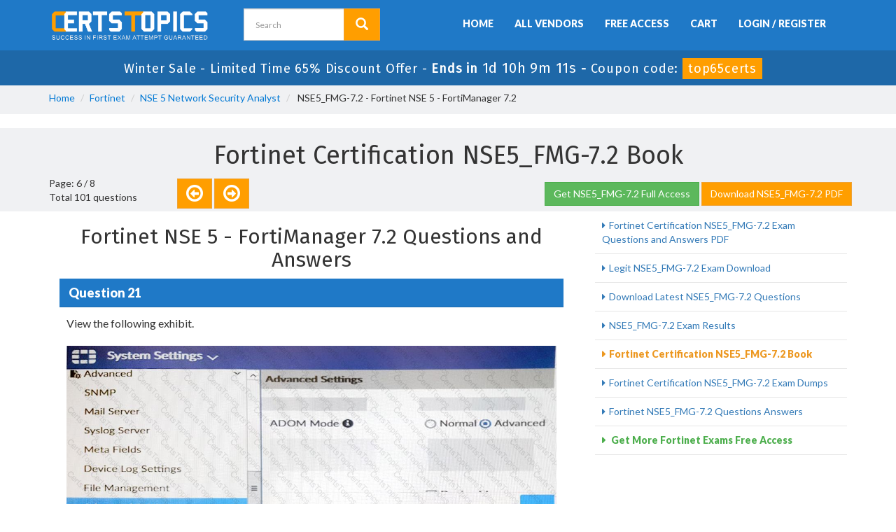

--- FILE ---
content_type: text/html; charset=UTF-8
request_url: https://www.certstopics.com/questions/fortinet-certification-nse5_fmg-7-2-book.html
body_size: 22693
content:

<!DOCTYPE html>
<html lang="en-US">
<head>
	    <title>Fortinet Certification NSE5_FMG-7.2 Book | Certstopics Free Access</title>
    <meta charset="UTF-8">
    <meta http-equiv="X-UA-Compatible" content="IE=edge">
    <meta name="viewport" content="width=device-width, initial-scale=1.0" />
    <meta name="author" content="certstopics">
	<link rel="icon" href="https://www.certstopics.com/img/favicon.ico" type="image/x-icon">
	<meta name="description" content="Fortinet Certification NSE5_FMG-7.2 Book">
<meta name="keywords" content="Fortinet Certification NSE5_FMG-7.2 Book">
<meta name="csrf-param" content="_csrf">
<meta name="csrf-token" content="uWhr3ilKYu_FFwnVijqqHXtZ4ml3gNuiaedXfGSEl5LxOBOVRXM6pIF-Rb3ZaudHQm-NK0XMg8VbtxYkVczn_A==">

<link href="/css/bootstrap.min.css" rel="stylesheet" media="all">
<link href="/css/custom.css?ver=3.4" rel="stylesheet" media="all">
<link href="/font-awesome-4.7.0/css/font-awesome.css" rel="stylesheet" media="all">    <script src="https://www.certstopics.com/js/clipboard.min.js" async></script>
	<script src="https://www.google.com/recaptcha/api.js" async defer></script>
    <!-- HTML5 Shim and Respond.js IE8 support of HTML5 elements and media queries -->
    <!-- WARNING: Respond.js doesn't work if you view the page via file:// -->
    <!--[if lt IE 9]>
        <script src="https://oss.maxcdn.com/libs/html5shiv/3.7.0/html5shiv.js"></script>
        <script src="https://oss.maxcdn.com/libs/respond.js/1.4.2/respond.min.js"></script>
	<![endif]-->
	<!-- jQuery -->
    <script src="https://www.certstopics.com/js/jquery.js" async></script>
	<link rel="preconnect" href="https://fonts.googleapis.com">
	<link rel="preconnect" href="https://fonts.gstatic.com" crossorigin>
	<link href="https://fonts.googleapis.com/css2?family=Fira+Sans&family=Hammersmith+One&family=Lato:wght@400;900&display=swap" rel="stylesheet">
    <!-- HTML5 Shim and Respond.js IE8 support of HTML5 elements and media queries -->
    <!-- WARNING: Respond.js doesn't work if you view the page via file:// -->
    <!--[if lt IE 9]>
        <script src="https://oss.maxcdn.com/libs/html5shiv/3.7.0/html5shiv.js"></script>
        <script src="https://oss.maxcdn.com/libs/respond.js/1.4.2/respond.min.js"></script>
    <![endif]-->
	<!-- jQuery -->
	
	 <meta name="ahrefs-site-verification" content="c3e917cdb8f1b3335727fb9534a5eab071421e8ebc4b2cd867354510e062bb9d"> <!-- Global site tag (gtag.js) - Google Analytics -->
<script async src="https://www.googletagmanager.com/gtag/js?id=G-KEB6V7W7JR"></script>
<script>
  window.dataLayer = window.dataLayer || [];
  function gtag(){dataLayer.push(arguments);}
  gtag('js', new Date());

  gtag('config', 'G-KEB6V7W7JR');
</script><script>
function Chat(){
var script = document.createElement("script"); //Make a script DOM node
script.id ="ze-snippet"
script.src = "https://static.zdassets.com/ekr/snippet.js?key=1687d94a-5f1f-420b-a8de-5d5646686ef2";
document.head.appendChild(script);
}
setTimeout(Chat, 10000);
</script></head>
<body>
<script src="https://www.google.com/recaptcha/api.js?render=6LemTowcAAAAAAkzi6nqXq2rm2CRaHt7qstFG5XG"></script>
<script>
  $(document).ready(function(){
      grecaptcha.ready(function() {
        grecaptcha.execute('6LemTowcAAAAAAkzi6nqXq2rm2CRaHt7qstFG5XG').then(function(token) {
			$('form[name="downloadDemo"]').prepend('<input type="hidden" name="g-recaptcha-response" value="'+token+'">');
			$('form[name="contactusForm"]').prepend('<input type="hidden" name="g-recaptcha-response" value="'+token+'">');
			$('form[name="exam_request"]').prepend('<input type="hidden" name="g-recaptcha-response" value="'+token+'">');
			$('form[name="registerForm"]').prepend('<input type="hidden" name="g-recaptcha-response" value="'+token+'">');
			$('form[name="loginForm"]').prepend('<input type="hidden" name="g-recaptcha-response" value="'+token+'">');
			$('form[name="addComment"]').prepend('<input type="hidden" name="g-recaptcha-response" value="'+token+'">');
		});
	});
})
</script>
<div id="top-welcome">
	<div class="container">
	   	<div class="row">
    		<div class="col-md-3">
        		<a href="/" class="logo-site">
            		<img src="/img/certstopics-logo.png" alt="CertsTopics Logo"  width="230" height="52">
				</a>
			</div>

			<div class="col-md-2 no-padding tLoginArea">
				<div id="custom-search-input">
					<form action="/search.html" method="POST"  class="group">
                    <input id="form-token" type="hidden" name="_csrf" value="uWhr3ilKYu_FFwnVijqqHXtZ4ml3gNuiaedXfGSEl5LxOBOVRXM6pIF-Rb3ZaudHQm-NK0XMg8VbtxYkVczn_A=="/>
					<div class="input-group col-md-12">
						<input type="text" class="form-control input-lg search-input" name="query" id="srch" placeholder="Search" required />
						<span class="input-group-btn">
							<button class="btn btn-warning btn-lg" type="submit" style="border-radius:0;">
								<i class="glyphicon glyphicon-search"></i>
                        	</button>
						</span>
					</div>
					</form>
				</div>
			</div>
            
            <div class="col-md-7 no-padding mainMenu text-center">
				<nav class="navbar navbar-default pull-right" style="padding: 14px 0px;">
				<div class="container-fluid">
					<div class="navbar-header">
						<button type="button" class="navbar-toggle" data-toggle="collapse" data-target="#bs-example-navbar-collapse-1">
                            <span class="sr-only">Toggle navigation</span>
                            <span class="icon-bar"></span>
                            <span class="icon-bar"></span>
                            <span class="icon-bar"></span>
                		</button>
						<a class="navbar-brand" href="#"></a>
					</div>
					<div class="collapse navbar-collapse" id="bs-example-navbar-collapse-1">
						<ul class="nav navbar-nav">
                        		
							<li><a href="/" >Home</a></li>
							<li><a href="/vendors.html" >All Vendors</a></li>
							<li><a href="/free-access.html" >Free Access</a></li>
							<li><a href="/cart.html" >Cart</a></li>
														<li><a href="/register.html" >Login / Register</a></li>
													</ul>
					</div><!-- /.navbar-collapse -->
				</div>
				</nav>
			</div>
        </div>
	</div>
</div>
<!-- header advertisment -->
<div class="promotionTitle">
	<div class="container">
		<div class="promotionTitle-title">
			<h3><span>Winter Sale - Limited Time 65% Discount Offer - </span> Ends in <span id="coupontimeRem">0d 00h 00m 00s</span> - <span> Coupon code: <i>top65certs</i></span></h3>
		</div>
	</div>
</div>
<!-- header advertisment -->





<section id="breadcrumb">

	<div class="container">

		<div class="row">

			<ol class="breadcrumb">

				<li><a href="/">Home</a></li>

				<li><a href="/fortinet-certification-exams.html">Fortinet</a></li>

				<li class="active"><a href="/fortinet/nse-5-network-security-analyst-dumps.html" >NSE 5 Network Security Analyst</a></li>

				<li> NSE5_FMG-7.2 - Fortinet NSE 5 - FortiManager 7.2 </li>

			</ol>

		</div>

	</div>

</section>



<section id="practiceTitle" class="margin-bt0">

	<div class="container">

		<div class="row">

			<h1 class="text-center">Fortinet Certification NSE5_FMG-7.2 Book</h1>

		</div>

	</div>

</section>



<section id="practiceDetail">

	<div class="container">

    	<div class="row">

            <div class="col-lg-2 pdC1">

    

                
    

                Page:    6 / 8<br />

    
				


                Total 101 questions

    

            </div>

            <div class="col-lg-2" style="padding: 3px;">

                										<a href="/questions/nse5_fmg-7-2-exam-results.html" class="btn btn-warning"><i class="fa fa-arrow-circle-o-left fa-2x" aria-hidden="true"></i></a>
					                	<a href="/questions/fortinet-certification-nse5_fmg-7-2-exam-dumps.html" class="btn btn-warning"><i class="fa fa-arrow-circle-o-right fa-2x" aria-hidden="true"></i></a>
				
            </div>

            <div class="col-lg-8 text-right" style="padding: 8px;">

                <a href="/product-detail/nse5_fmg-7-2.html" class="btn btn-success practiceBtn1">Get NSE5_FMG-7.2 Full Access</a>

                <a href="javascript:void(0);" data-toggle="modal" data-target="#myModal" class="btn btn-warning practiceBtn1">Download NSE5_FMG-7.2 PDF</a>

            </div>

        </div>

    </div>

</section>


































<section id="">
	<div class="container">
		<div class="row">
			<div class="col-lg-8">
				<h2 class="text-center">Fortinet NSE 5 - FortiManager 7.2 Questions and Answers</h2>
				
				<div class="col-lg-12 examQuestions">

					<div class="qheader">

						Question 21
					</div>

					<div class="qquestion" >

						<div class="questionContent"><p>View the following exhibit.</p><p><img src="/img/media/Fortinet/NSE5_FMG-7.2/6.2/a4fcebf4-35d5-4921-9597-5af618fa27a1.jpg" ></img></p><p>Which of the following statements are true based on this configuration setting? (Choose two.)</p></div>
					</div>

					<div class="options">

						<h4>Options:</h4>

						<div class="qoption">A. <p>This setting will enable the ADOMs feature on FortiManager.</p></div>

						<div class="qoption">B. <p>This setting is applied globally to all ADOMs.</p></div>

						<div class="qoption">C. <p>This setting will allow assigning different VDOMs from the same FortiGate to different ADOMs.</p></div>

						<div class="qoption">D. <p>This setting will allow automatic updates to the policy package configuration for a managed device.</p></div>

						<div class="qoption"></div>

						<div class="qoption"></div>

						<div class="qoption"></div>

					</div>

					<div class="qanswer">

						<button class="btn btn-success" onclick="showhidequesion('21');">Show Answer</button>

						<div class="myanswer" id="21" style="display: none;">

							<h4>Answer:</h4>

							<span class="ans">
								B, C							</span>

							
						</div>

					</div>

				</div>



			
				<div class="col-lg-12 examQuestions">

					<div class="qheader">

						Question 22
					</div>

					<div class="qquestion" >

						<div class="questionContent"><p>Which of the following statements are true regarding reverting to previous revision version from the revision history? (Choose two.)</p></div>
					</div>

					<div class="options">

						<h4>Options:</h4>

						<div class="qoption">A. <p>To push these changes to a managed device, it required an install operation to the managed FortiGate.</p></div>

						<div class="qoption">B. <p>Reverting to a previous revision history will generate a new version <b>ID </b>and remove all other history</p><p>versions.</p></div>

						<div class="qoption">C. <p>Reverting to a previous revision history will tag the device settings status as <b>Auto-Update</b>.</p></div>

						<div class="qoption">D. <p>It will modify device-level database</p></div>

						<div class="qoption"></div>

						<div class="qoption"></div>

						<div class="qoption"></div>

					</div>

					<div class="qanswer">

						<button class="btn btn-success" onclick="showhidequesion('22');">Show Answer</button>

						<div class="myanswer" id="22" style="display: none;">

							<h4>Answer:</h4>

							<span class="ans">
								A, D							</span>

							
						</div>

					</div>

				</div>



			
				<div class="col-lg-12 examQuestions">

					<div class="qheader">

						Question 23
					</div>

					<div class="qquestion" >

						<div class="questionContent"><p>An administrator would like to create an SD-WAN using central management. What steps does the</p><p>administrator need to perform to create an SD-WAN using central management?</p></div>
					</div>

					<div class="options">

						<h4>Options:</h4>

						<div class="qoption">A. <p>First create an SD-WAN firewall policy, add member interfaces to the SD-WAN template and create a static route</p></div>

						<div class="qoption">B. <p>You must specify a gateway address when you create a default static route</p></div>

						<div class="qoption">C. <p>Remove all the interface references such as routes or policies</p></div>

						<div class="qoption">D. <p>Enable SD-WAN central management in the ADOM, add member interfaces, create a static route and SDWAN firewall policies.</p></div>

						<div class="qoption"></div>

						<div class="qoption"></div>

						<div class="qoption"></div>

					</div>

					<div class="qanswer">

						<button class="btn btn-success" onclick="showhidequesion('23');">Show Answer</button>

						<div class="myanswer" id="23" style="display: none;">

							<h4>Answer:</h4>

							<span class="ans">
								D							</span>

							
						</div>

					</div>

				</div>



			
				<div class="col-lg-12 examQuestions">

					<div class="qheader">

						Question 24
					</div>

					<div class="qquestion" >

						<div class="questionContent"><p>An administrator would like to authorize a newly-installed AP using AP Manager. What steps does the administrator need to perform to authorize an AP?</p></div>
					</div>

					<div class="options">

						<h4>Options:</h4>

						<div class="qoption">A. <p>Authorize the new AP using AP Manager and wait until the change is updated on the FortiAP. Changes to the AP's state do not require installation.</p></div>

						<div class="qoption">B. <p>Changes to the AP's state must be performed directly on the managed FortiGate.</p></div>

						<div class="qoption">C. <p>Authorize the new AP using AP Manager and install the policy package changes on the managed FortiGate.</p></div>

						<div class="qoption">D. <p>Authorize the new AP using AP Manager and install the device level settings on the managed FortiGate.</p></div>

						<div class="qoption"></div>

						<div class="qoption"></div>

						<div class="qoption"></div>

					</div>

					<div class="qanswer">

						<button class="btn btn-success" onclick="showhidequesion('24');">Show Answer</button>

						<div class="myanswer" id="24" style="display: none;">

							<h4>Answer:</h4>

							<span class="ans">
								D							</span>

							
						</div>

					</div>

				</div>



			            </div>
			<div class="col-lg-4">
            	<ul class="sidebarMenu">
			
												<li><a href="/questions/fortinet-certification-nse5_fmg-7-2-exam-questions-and-answers-pdf.html">Fortinet Certification NSE5_FMG-7.2 Exam Questions and Answers PDF</a></li>
																<li><a href="/questions/legit-nse5_fmg-7-2-exam-download.html">Legit NSE5_FMG-7.2 Exam Download</a></li>
																<li><a href="/questions/download-latest-nse5_fmg-7-2-questions.html">Download Latest NSE5_FMG-7.2 Questions</a></li>
																<li><a href="/questions/nse5_fmg-7-2-exam-results.html">NSE5_FMG-7.2 Exam Results</a></li>
																<li><a href="javascript:void()" style="color:#EC971F; font-weight:bold;">Fortinet Certification NSE5_FMG-7.2 Book</a></li>
																<li><a href="/questions/fortinet-certification-nse5_fmg-7-2-exam-dumps.html">Fortinet Certification NSE5_FMG-7.2 Exam Dumps</a></li>
																<li><a href="/questions/fortinet-nse5_fmg-7-2-questions-answers.html">Fortinet NSE5_FMG-7.2 Questions Answers</a></li>
											<li><a href="/free-access-fortinet.html" style="color: #4cae4c; font-weight:bold;">
						Get More Fortinet Exams Free Access
					</a></li>
            </ul>
			<div class="spacing"></div>
		</div>
		</div>
	</div>
</section>







<section id="practiceDetail">

	<div class="container">

		<div class="row">

            <div class="col-lg-2 pdC1">

    

                
    

                Page:    6 / 8<br />

    

                Total 101 questions

    

            </div>

            <div class="col-lg-4" style="padding: 4px;">
														<a href="/questions/nse5_fmg-7-2-exam-results.html" class="btn btn-warning"><i class="fa fa-arrow-circle-o-left fa-2x" aria-hidden="true"></i></a>
					                	<a href="/questions/fortinet-certification-nse5_fmg-7-2-exam-dumps.html" class="btn btn-warning"><i class="fa fa-arrow-circle-o-right fa-2x" aria-hidden="true"></i></a>
				
            </div>

            <div class="col-lg-6 text-right" style="padding: 8px;">

                <a href="/product-detail/nse5_fmg-7-2.html" class="btn btn-success practiceBtn1">Get NSE5_FMG-7.2 Full Access</a>

                <a href="javascript:void(0);" data-toggle="modal" data-target="#myModal" class="btn btn-warning practiceBtn1">Download NSE5_FMG-7.2 PDF</a>

            </div>

        </div>

    </div>

</section>















<div class="modal fade " id="myModal2" role="dialog">



	<div class="modal-dialog">



		<!-- Modal content-->



    	<div class="modal-content">



			<div class="modal-header text-center">



				<button type="button" class="close" data-dismiss="modal">&times;</button>



				<h4 class="modal-title">Unlock NSE5_FMG-7.2 Features </h4>



			</div>



			<div class="modal-body">



				<div class="row">



					<div class="col-md-12">



						<ul>



							<li>NSE5_FMG-7.2 All Real Exam Questions</li>



							<li>NSE5_FMG-7.2 Exam easy to use and print PDF format</li>



							<li>Download Free NSE5_FMG-7.2 Demo (Try before Buy)</li>



							<li>Free Frequent Updates</li>



							<li>100% Passing Guarantee by CertsTopics</li>



						</ul>



					</div>



                    <div class="col-lg-12 text-center">



                    	<a href="javascript:void(0);" data-toggle="modal" data-target="#myModal" class="btn btn-warning">Download Demo</a>



            			<a href="/product-detail/nse5_fmg-7-2.html" class="btn btn-warning">Get Full Access Now</a>



                    </div>



				</div>



			</div>



			<div class="modal-footer">



				<button type="button" class="btn btn-default" data-dismiss="modal">Close</button>



			</div>



		</div>



	</div>



</div>







<div class="modal fade" id="myModal" role="dialog">



	<div class="modal-dialog">



		<!-- Modal content-->



    	<div class="modal-content" style="z-index:2">



			<div class="modal-header">



				<button type="button" class="close" data-dismiss="modal">&times;</button>



				<h4 class="modal-title">Questions & Answers PDF Demo</h4>



			</div>



			<div class="modal-body">



				<div class="row">



					<div class="col-md-8">



						<ul>



							<li>NSE5_FMG-7.2 All Real Exam Questions</li>



							<li>NSE5_FMG-7.2 Exam easy to use and print PDF format</li>



							<li>Download Free NSE5_FMG-7.2 Demo (Try before Buy)</li>



							<li>Free Frequent Updates</li>



							<li>100% Passing Guarantee by CertsTopics</li>



						</ul>



						<form name="downloadDemo" action="/main/cert/download_demo.html" method="post">



							<input id="form-token" type="hidden" name="_csrf" value="uWhr3ilKYu_FFwnVijqqHXtZ4ml3gNuiaedXfGSEl5LxOBOVRXM6pIF-Rb3ZaudHQm-NK0XMg8VbtxYkVczn_A=="/>



							<input type="email"  name="email" placeholder="Email" class="form-control" required>



							<input type="hidden" name="id" value="9833">



							<input type="hidden" name="code" value="NSE5_FMG-7.2">



							<input type="hidden" name="vendor" value="Fortinet">



							<input type="image" src="/img/download-demo.png" alt="download NSE5_FMG-7.2 demo" />



						</form>



					</div>



				</div>



			</div>



			<div class="modal-footer">



				<button type="button" class="btn btn-default" data-dismiss="modal">Close</button>



			</div>



		</div>



	</div>



</div>







<div class="modal fade" id="myModal3" role="dialog">
	<div class="modal-dialog modal-sm">
		<!-- Modal content-->
    	<div class="modal-content">
			<div class="modal-header">
				<button type="button" class="close" data-dismiss="modal">&times;</button>
				<h4 class="modal-title">Practice Tesitng Engine Demo</h4>
			</div>
			<div class="modal-body">
				<div class="row">
					<form name="downloadDemo" action="/main/cert/download_demo.html" method="post">
					<div class="col-md-12">
							<input id="form-token" type="hidden" name="_csrf" value="uWhr3ilKYu_FFwnVijqqHXtZ4ml3gNuiaedXfGSEl5LxOBOVRXM6pIF-Rb3ZaudHQm-NK0XMg8VbtxYkVczn_A=="/>
							<input type="email"  name="email" placeholder="Email" class="form-control" required>
							<input type="hidden" name="id" value="9833">
							<input type="hidden" name="code" value="NSE5_FMG-7.2">
							<input type="hidden" name="vendor" value="Fortinet">
					</div><br /><br /><br />
                    <div class="col-md-12 text-center">
                    	<input type="submit" class="btn btn-primary" value="Download Demo" />
                    </div>
                    </form>
				</div>
			</div>
			<div class="modal-footer">
				<button type="button" class="btn btn-default" data-dismiss="modal">Close</button>
			</div>
		</div>
	</div>
</div>








<div id="special-footer" style="background-color:#e7e7e7; padding:10px 0px;">
	<div class="container">
				<div class="col-md-3">
			<h4><b>CompTIA</b></h4>
            <ul class="footer-links">
							</ul>
		</div>
				<div class="col-md-3">
			<h4><b>Fortinet</b></h4>
            <ul class="footer-links">
							</ul>
		</div>
				<div class="col-md-3">
			<h4><b>Microsoft</b></h4>
            <ul class="footer-links">
							</ul>
		</div>
				<div class="col-md-3">
			<h4><b>Salesforce</b></h4>
            <ul class="footer-links">
							</ul>
		</div>
			</div>
</div>

<div id="sub-footer">
	<div class="container">
		<div class="col-md-12 col-sm-12 col-xs-12">
            <ul class="footer-links">
            	<li><a href="/">Home</a></li>
                <li><a href="/vendors.html">All Vendors</a></li>
                <li><a href="/faq.html">FAQs</a></li>
                <li><a href="/contactus.html">Contact us</a></li>
                <li><a href="/aboutus.html">About us</a></li>
                <li><a href="/guarantee.html">Guarantee</a></li>
				<li><a href="/dmca.html">DMCA & Copyrights</a></li>
			</ul>
		</div>
	</div>
</div>

<div id="end-footer">
	<div class="container">
		<div class="col-md-6 col-sm-6 col-xs-12">
			<p style="margin-top:10px; color:#fff;">Copyright &copy; 2021-2026 CertsTopics. All Rights Reserved</p>
		</div>
        <div class="col-md-6 col-sm-6 col-xs-12" style=" text-align:right; padding:6px 0px;">
			<img src="/img/payment/payment-image.png" style="max-width:260px;" alt="certstopics we accept" />
		</div>
	</div>
</div>


<script src="/assets/26c808d0/jquery.js"></script>
<script src="/assets/58c4cf47/yii.js"></script>
<script src="/js/bootstrap.min.js"></script>
<script src="/js/manage.js?ver=1.2"></script>
<script src="/js/popper.min.js"></script></body>
</html>


--- FILE ---
content_type: text/html; charset=utf-8
request_url: https://www.google.com/recaptcha/api2/anchor?ar=1&k=6LemTowcAAAAAAkzi6nqXq2rm2CRaHt7qstFG5XG&co=aHR0cHM6Ly93d3cuY2VydHN0b3BpY3MuY29tOjQ0Mw..&hl=en&v=PoyoqOPhxBO7pBk68S4YbpHZ&size=invisible&anchor-ms=20000&execute-ms=30000&cb=cl9ej48qqv2t
body_size: 48422
content:
<!DOCTYPE HTML><html dir="ltr" lang="en"><head><meta http-equiv="Content-Type" content="text/html; charset=UTF-8">
<meta http-equiv="X-UA-Compatible" content="IE=edge">
<title>reCAPTCHA</title>
<style type="text/css">
/* cyrillic-ext */
@font-face {
  font-family: 'Roboto';
  font-style: normal;
  font-weight: 400;
  font-stretch: 100%;
  src: url(//fonts.gstatic.com/s/roboto/v48/KFO7CnqEu92Fr1ME7kSn66aGLdTylUAMa3GUBHMdazTgWw.woff2) format('woff2');
  unicode-range: U+0460-052F, U+1C80-1C8A, U+20B4, U+2DE0-2DFF, U+A640-A69F, U+FE2E-FE2F;
}
/* cyrillic */
@font-face {
  font-family: 'Roboto';
  font-style: normal;
  font-weight: 400;
  font-stretch: 100%;
  src: url(//fonts.gstatic.com/s/roboto/v48/KFO7CnqEu92Fr1ME7kSn66aGLdTylUAMa3iUBHMdazTgWw.woff2) format('woff2');
  unicode-range: U+0301, U+0400-045F, U+0490-0491, U+04B0-04B1, U+2116;
}
/* greek-ext */
@font-face {
  font-family: 'Roboto';
  font-style: normal;
  font-weight: 400;
  font-stretch: 100%;
  src: url(//fonts.gstatic.com/s/roboto/v48/KFO7CnqEu92Fr1ME7kSn66aGLdTylUAMa3CUBHMdazTgWw.woff2) format('woff2');
  unicode-range: U+1F00-1FFF;
}
/* greek */
@font-face {
  font-family: 'Roboto';
  font-style: normal;
  font-weight: 400;
  font-stretch: 100%;
  src: url(//fonts.gstatic.com/s/roboto/v48/KFO7CnqEu92Fr1ME7kSn66aGLdTylUAMa3-UBHMdazTgWw.woff2) format('woff2');
  unicode-range: U+0370-0377, U+037A-037F, U+0384-038A, U+038C, U+038E-03A1, U+03A3-03FF;
}
/* math */
@font-face {
  font-family: 'Roboto';
  font-style: normal;
  font-weight: 400;
  font-stretch: 100%;
  src: url(//fonts.gstatic.com/s/roboto/v48/KFO7CnqEu92Fr1ME7kSn66aGLdTylUAMawCUBHMdazTgWw.woff2) format('woff2');
  unicode-range: U+0302-0303, U+0305, U+0307-0308, U+0310, U+0312, U+0315, U+031A, U+0326-0327, U+032C, U+032F-0330, U+0332-0333, U+0338, U+033A, U+0346, U+034D, U+0391-03A1, U+03A3-03A9, U+03B1-03C9, U+03D1, U+03D5-03D6, U+03F0-03F1, U+03F4-03F5, U+2016-2017, U+2034-2038, U+203C, U+2040, U+2043, U+2047, U+2050, U+2057, U+205F, U+2070-2071, U+2074-208E, U+2090-209C, U+20D0-20DC, U+20E1, U+20E5-20EF, U+2100-2112, U+2114-2115, U+2117-2121, U+2123-214F, U+2190, U+2192, U+2194-21AE, U+21B0-21E5, U+21F1-21F2, U+21F4-2211, U+2213-2214, U+2216-22FF, U+2308-230B, U+2310, U+2319, U+231C-2321, U+2336-237A, U+237C, U+2395, U+239B-23B7, U+23D0, U+23DC-23E1, U+2474-2475, U+25AF, U+25B3, U+25B7, U+25BD, U+25C1, U+25CA, U+25CC, U+25FB, U+266D-266F, U+27C0-27FF, U+2900-2AFF, U+2B0E-2B11, U+2B30-2B4C, U+2BFE, U+3030, U+FF5B, U+FF5D, U+1D400-1D7FF, U+1EE00-1EEFF;
}
/* symbols */
@font-face {
  font-family: 'Roboto';
  font-style: normal;
  font-weight: 400;
  font-stretch: 100%;
  src: url(//fonts.gstatic.com/s/roboto/v48/KFO7CnqEu92Fr1ME7kSn66aGLdTylUAMaxKUBHMdazTgWw.woff2) format('woff2');
  unicode-range: U+0001-000C, U+000E-001F, U+007F-009F, U+20DD-20E0, U+20E2-20E4, U+2150-218F, U+2190, U+2192, U+2194-2199, U+21AF, U+21E6-21F0, U+21F3, U+2218-2219, U+2299, U+22C4-22C6, U+2300-243F, U+2440-244A, U+2460-24FF, U+25A0-27BF, U+2800-28FF, U+2921-2922, U+2981, U+29BF, U+29EB, U+2B00-2BFF, U+4DC0-4DFF, U+FFF9-FFFB, U+10140-1018E, U+10190-1019C, U+101A0, U+101D0-101FD, U+102E0-102FB, U+10E60-10E7E, U+1D2C0-1D2D3, U+1D2E0-1D37F, U+1F000-1F0FF, U+1F100-1F1AD, U+1F1E6-1F1FF, U+1F30D-1F30F, U+1F315, U+1F31C, U+1F31E, U+1F320-1F32C, U+1F336, U+1F378, U+1F37D, U+1F382, U+1F393-1F39F, U+1F3A7-1F3A8, U+1F3AC-1F3AF, U+1F3C2, U+1F3C4-1F3C6, U+1F3CA-1F3CE, U+1F3D4-1F3E0, U+1F3ED, U+1F3F1-1F3F3, U+1F3F5-1F3F7, U+1F408, U+1F415, U+1F41F, U+1F426, U+1F43F, U+1F441-1F442, U+1F444, U+1F446-1F449, U+1F44C-1F44E, U+1F453, U+1F46A, U+1F47D, U+1F4A3, U+1F4B0, U+1F4B3, U+1F4B9, U+1F4BB, U+1F4BF, U+1F4C8-1F4CB, U+1F4D6, U+1F4DA, U+1F4DF, U+1F4E3-1F4E6, U+1F4EA-1F4ED, U+1F4F7, U+1F4F9-1F4FB, U+1F4FD-1F4FE, U+1F503, U+1F507-1F50B, U+1F50D, U+1F512-1F513, U+1F53E-1F54A, U+1F54F-1F5FA, U+1F610, U+1F650-1F67F, U+1F687, U+1F68D, U+1F691, U+1F694, U+1F698, U+1F6AD, U+1F6B2, U+1F6B9-1F6BA, U+1F6BC, U+1F6C6-1F6CF, U+1F6D3-1F6D7, U+1F6E0-1F6EA, U+1F6F0-1F6F3, U+1F6F7-1F6FC, U+1F700-1F7FF, U+1F800-1F80B, U+1F810-1F847, U+1F850-1F859, U+1F860-1F887, U+1F890-1F8AD, U+1F8B0-1F8BB, U+1F8C0-1F8C1, U+1F900-1F90B, U+1F93B, U+1F946, U+1F984, U+1F996, U+1F9E9, U+1FA00-1FA6F, U+1FA70-1FA7C, U+1FA80-1FA89, U+1FA8F-1FAC6, U+1FACE-1FADC, U+1FADF-1FAE9, U+1FAF0-1FAF8, U+1FB00-1FBFF;
}
/* vietnamese */
@font-face {
  font-family: 'Roboto';
  font-style: normal;
  font-weight: 400;
  font-stretch: 100%;
  src: url(//fonts.gstatic.com/s/roboto/v48/KFO7CnqEu92Fr1ME7kSn66aGLdTylUAMa3OUBHMdazTgWw.woff2) format('woff2');
  unicode-range: U+0102-0103, U+0110-0111, U+0128-0129, U+0168-0169, U+01A0-01A1, U+01AF-01B0, U+0300-0301, U+0303-0304, U+0308-0309, U+0323, U+0329, U+1EA0-1EF9, U+20AB;
}
/* latin-ext */
@font-face {
  font-family: 'Roboto';
  font-style: normal;
  font-weight: 400;
  font-stretch: 100%;
  src: url(//fonts.gstatic.com/s/roboto/v48/KFO7CnqEu92Fr1ME7kSn66aGLdTylUAMa3KUBHMdazTgWw.woff2) format('woff2');
  unicode-range: U+0100-02BA, U+02BD-02C5, U+02C7-02CC, U+02CE-02D7, U+02DD-02FF, U+0304, U+0308, U+0329, U+1D00-1DBF, U+1E00-1E9F, U+1EF2-1EFF, U+2020, U+20A0-20AB, U+20AD-20C0, U+2113, U+2C60-2C7F, U+A720-A7FF;
}
/* latin */
@font-face {
  font-family: 'Roboto';
  font-style: normal;
  font-weight: 400;
  font-stretch: 100%;
  src: url(//fonts.gstatic.com/s/roboto/v48/KFO7CnqEu92Fr1ME7kSn66aGLdTylUAMa3yUBHMdazQ.woff2) format('woff2');
  unicode-range: U+0000-00FF, U+0131, U+0152-0153, U+02BB-02BC, U+02C6, U+02DA, U+02DC, U+0304, U+0308, U+0329, U+2000-206F, U+20AC, U+2122, U+2191, U+2193, U+2212, U+2215, U+FEFF, U+FFFD;
}
/* cyrillic-ext */
@font-face {
  font-family: 'Roboto';
  font-style: normal;
  font-weight: 500;
  font-stretch: 100%;
  src: url(//fonts.gstatic.com/s/roboto/v48/KFO7CnqEu92Fr1ME7kSn66aGLdTylUAMa3GUBHMdazTgWw.woff2) format('woff2');
  unicode-range: U+0460-052F, U+1C80-1C8A, U+20B4, U+2DE0-2DFF, U+A640-A69F, U+FE2E-FE2F;
}
/* cyrillic */
@font-face {
  font-family: 'Roboto';
  font-style: normal;
  font-weight: 500;
  font-stretch: 100%;
  src: url(//fonts.gstatic.com/s/roboto/v48/KFO7CnqEu92Fr1ME7kSn66aGLdTylUAMa3iUBHMdazTgWw.woff2) format('woff2');
  unicode-range: U+0301, U+0400-045F, U+0490-0491, U+04B0-04B1, U+2116;
}
/* greek-ext */
@font-face {
  font-family: 'Roboto';
  font-style: normal;
  font-weight: 500;
  font-stretch: 100%;
  src: url(//fonts.gstatic.com/s/roboto/v48/KFO7CnqEu92Fr1ME7kSn66aGLdTylUAMa3CUBHMdazTgWw.woff2) format('woff2');
  unicode-range: U+1F00-1FFF;
}
/* greek */
@font-face {
  font-family: 'Roboto';
  font-style: normal;
  font-weight: 500;
  font-stretch: 100%;
  src: url(//fonts.gstatic.com/s/roboto/v48/KFO7CnqEu92Fr1ME7kSn66aGLdTylUAMa3-UBHMdazTgWw.woff2) format('woff2');
  unicode-range: U+0370-0377, U+037A-037F, U+0384-038A, U+038C, U+038E-03A1, U+03A3-03FF;
}
/* math */
@font-face {
  font-family: 'Roboto';
  font-style: normal;
  font-weight: 500;
  font-stretch: 100%;
  src: url(//fonts.gstatic.com/s/roboto/v48/KFO7CnqEu92Fr1ME7kSn66aGLdTylUAMawCUBHMdazTgWw.woff2) format('woff2');
  unicode-range: U+0302-0303, U+0305, U+0307-0308, U+0310, U+0312, U+0315, U+031A, U+0326-0327, U+032C, U+032F-0330, U+0332-0333, U+0338, U+033A, U+0346, U+034D, U+0391-03A1, U+03A3-03A9, U+03B1-03C9, U+03D1, U+03D5-03D6, U+03F0-03F1, U+03F4-03F5, U+2016-2017, U+2034-2038, U+203C, U+2040, U+2043, U+2047, U+2050, U+2057, U+205F, U+2070-2071, U+2074-208E, U+2090-209C, U+20D0-20DC, U+20E1, U+20E5-20EF, U+2100-2112, U+2114-2115, U+2117-2121, U+2123-214F, U+2190, U+2192, U+2194-21AE, U+21B0-21E5, U+21F1-21F2, U+21F4-2211, U+2213-2214, U+2216-22FF, U+2308-230B, U+2310, U+2319, U+231C-2321, U+2336-237A, U+237C, U+2395, U+239B-23B7, U+23D0, U+23DC-23E1, U+2474-2475, U+25AF, U+25B3, U+25B7, U+25BD, U+25C1, U+25CA, U+25CC, U+25FB, U+266D-266F, U+27C0-27FF, U+2900-2AFF, U+2B0E-2B11, U+2B30-2B4C, U+2BFE, U+3030, U+FF5B, U+FF5D, U+1D400-1D7FF, U+1EE00-1EEFF;
}
/* symbols */
@font-face {
  font-family: 'Roboto';
  font-style: normal;
  font-weight: 500;
  font-stretch: 100%;
  src: url(//fonts.gstatic.com/s/roboto/v48/KFO7CnqEu92Fr1ME7kSn66aGLdTylUAMaxKUBHMdazTgWw.woff2) format('woff2');
  unicode-range: U+0001-000C, U+000E-001F, U+007F-009F, U+20DD-20E0, U+20E2-20E4, U+2150-218F, U+2190, U+2192, U+2194-2199, U+21AF, U+21E6-21F0, U+21F3, U+2218-2219, U+2299, U+22C4-22C6, U+2300-243F, U+2440-244A, U+2460-24FF, U+25A0-27BF, U+2800-28FF, U+2921-2922, U+2981, U+29BF, U+29EB, U+2B00-2BFF, U+4DC0-4DFF, U+FFF9-FFFB, U+10140-1018E, U+10190-1019C, U+101A0, U+101D0-101FD, U+102E0-102FB, U+10E60-10E7E, U+1D2C0-1D2D3, U+1D2E0-1D37F, U+1F000-1F0FF, U+1F100-1F1AD, U+1F1E6-1F1FF, U+1F30D-1F30F, U+1F315, U+1F31C, U+1F31E, U+1F320-1F32C, U+1F336, U+1F378, U+1F37D, U+1F382, U+1F393-1F39F, U+1F3A7-1F3A8, U+1F3AC-1F3AF, U+1F3C2, U+1F3C4-1F3C6, U+1F3CA-1F3CE, U+1F3D4-1F3E0, U+1F3ED, U+1F3F1-1F3F3, U+1F3F5-1F3F7, U+1F408, U+1F415, U+1F41F, U+1F426, U+1F43F, U+1F441-1F442, U+1F444, U+1F446-1F449, U+1F44C-1F44E, U+1F453, U+1F46A, U+1F47D, U+1F4A3, U+1F4B0, U+1F4B3, U+1F4B9, U+1F4BB, U+1F4BF, U+1F4C8-1F4CB, U+1F4D6, U+1F4DA, U+1F4DF, U+1F4E3-1F4E6, U+1F4EA-1F4ED, U+1F4F7, U+1F4F9-1F4FB, U+1F4FD-1F4FE, U+1F503, U+1F507-1F50B, U+1F50D, U+1F512-1F513, U+1F53E-1F54A, U+1F54F-1F5FA, U+1F610, U+1F650-1F67F, U+1F687, U+1F68D, U+1F691, U+1F694, U+1F698, U+1F6AD, U+1F6B2, U+1F6B9-1F6BA, U+1F6BC, U+1F6C6-1F6CF, U+1F6D3-1F6D7, U+1F6E0-1F6EA, U+1F6F0-1F6F3, U+1F6F7-1F6FC, U+1F700-1F7FF, U+1F800-1F80B, U+1F810-1F847, U+1F850-1F859, U+1F860-1F887, U+1F890-1F8AD, U+1F8B0-1F8BB, U+1F8C0-1F8C1, U+1F900-1F90B, U+1F93B, U+1F946, U+1F984, U+1F996, U+1F9E9, U+1FA00-1FA6F, U+1FA70-1FA7C, U+1FA80-1FA89, U+1FA8F-1FAC6, U+1FACE-1FADC, U+1FADF-1FAE9, U+1FAF0-1FAF8, U+1FB00-1FBFF;
}
/* vietnamese */
@font-face {
  font-family: 'Roboto';
  font-style: normal;
  font-weight: 500;
  font-stretch: 100%;
  src: url(//fonts.gstatic.com/s/roboto/v48/KFO7CnqEu92Fr1ME7kSn66aGLdTylUAMa3OUBHMdazTgWw.woff2) format('woff2');
  unicode-range: U+0102-0103, U+0110-0111, U+0128-0129, U+0168-0169, U+01A0-01A1, U+01AF-01B0, U+0300-0301, U+0303-0304, U+0308-0309, U+0323, U+0329, U+1EA0-1EF9, U+20AB;
}
/* latin-ext */
@font-face {
  font-family: 'Roboto';
  font-style: normal;
  font-weight: 500;
  font-stretch: 100%;
  src: url(//fonts.gstatic.com/s/roboto/v48/KFO7CnqEu92Fr1ME7kSn66aGLdTylUAMa3KUBHMdazTgWw.woff2) format('woff2');
  unicode-range: U+0100-02BA, U+02BD-02C5, U+02C7-02CC, U+02CE-02D7, U+02DD-02FF, U+0304, U+0308, U+0329, U+1D00-1DBF, U+1E00-1E9F, U+1EF2-1EFF, U+2020, U+20A0-20AB, U+20AD-20C0, U+2113, U+2C60-2C7F, U+A720-A7FF;
}
/* latin */
@font-face {
  font-family: 'Roboto';
  font-style: normal;
  font-weight: 500;
  font-stretch: 100%;
  src: url(//fonts.gstatic.com/s/roboto/v48/KFO7CnqEu92Fr1ME7kSn66aGLdTylUAMa3yUBHMdazQ.woff2) format('woff2');
  unicode-range: U+0000-00FF, U+0131, U+0152-0153, U+02BB-02BC, U+02C6, U+02DA, U+02DC, U+0304, U+0308, U+0329, U+2000-206F, U+20AC, U+2122, U+2191, U+2193, U+2212, U+2215, U+FEFF, U+FFFD;
}
/* cyrillic-ext */
@font-face {
  font-family: 'Roboto';
  font-style: normal;
  font-weight: 900;
  font-stretch: 100%;
  src: url(//fonts.gstatic.com/s/roboto/v48/KFO7CnqEu92Fr1ME7kSn66aGLdTylUAMa3GUBHMdazTgWw.woff2) format('woff2');
  unicode-range: U+0460-052F, U+1C80-1C8A, U+20B4, U+2DE0-2DFF, U+A640-A69F, U+FE2E-FE2F;
}
/* cyrillic */
@font-face {
  font-family: 'Roboto';
  font-style: normal;
  font-weight: 900;
  font-stretch: 100%;
  src: url(//fonts.gstatic.com/s/roboto/v48/KFO7CnqEu92Fr1ME7kSn66aGLdTylUAMa3iUBHMdazTgWw.woff2) format('woff2');
  unicode-range: U+0301, U+0400-045F, U+0490-0491, U+04B0-04B1, U+2116;
}
/* greek-ext */
@font-face {
  font-family: 'Roboto';
  font-style: normal;
  font-weight: 900;
  font-stretch: 100%;
  src: url(//fonts.gstatic.com/s/roboto/v48/KFO7CnqEu92Fr1ME7kSn66aGLdTylUAMa3CUBHMdazTgWw.woff2) format('woff2');
  unicode-range: U+1F00-1FFF;
}
/* greek */
@font-face {
  font-family: 'Roboto';
  font-style: normal;
  font-weight: 900;
  font-stretch: 100%;
  src: url(//fonts.gstatic.com/s/roboto/v48/KFO7CnqEu92Fr1ME7kSn66aGLdTylUAMa3-UBHMdazTgWw.woff2) format('woff2');
  unicode-range: U+0370-0377, U+037A-037F, U+0384-038A, U+038C, U+038E-03A1, U+03A3-03FF;
}
/* math */
@font-face {
  font-family: 'Roboto';
  font-style: normal;
  font-weight: 900;
  font-stretch: 100%;
  src: url(//fonts.gstatic.com/s/roboto/v48/KFO7CnqEu92Fr1ME7kSn66aGLdTylUAMawCUBHMdazTgWw.woff2) format('woff2');
  unicode-range: U+0302-0303, U+0305, U+0307-0308, U+0310, U+0312, U+0315, U+031A, U+0326-0327, U+032C, U+032F-0330, U+0332-0333, U+0338, U+033A, U+0346, U+034D, U+0391-03A1, U+03A3-03A9, U+03B1-03C9, U+03D1, U+03D5-03D6, U+03F0-03F1, U+03F4-03F5, U+2016-2017, U+2034-2038, U+203C, U+2040, U+2043, U+2047, U+2050, U+2057, U+205F, U+2070-2071, U+2074-208E, U+2090-209C, U+20D0-20DC, U+20E1, U+20E5-20EF, U+2100-2112, U+2114-2115, U+2117-2121, U+2123-214F, U+2190, U+2192, U+2194-21AE, U+21B0-21E5, U+21F1-21F2, U+21F4-2211, U+2213-2214, U+2216-22FF, U+2308-230B, U+2310, U+2319, U+231C-2321, U+2336-237A, U+237C, U+2395, U+239B-23B7, U+23D0, U+23DC-23E1, U+2474-2475, U+25AF, U+25B3, U+25B7, U+25BD, U+25C1, U+25CA, U+25CC, U+25FB, U+266D-266F, U+27C0-27FF, U+2900-2AFF, U+2B0E-2B11, U+2B30-2B4C, U+2BFE, U+3030, U+FF5B, U+FF5D, U+1D400-1D7FF, U+1EE00-1EEFF;
}
/* symbols */
@font-face {
  font-family: 'Roboto';
  font-style: normal;
  font-weight: 900;
  font-stretch: 100%;
  src: url(//fonts.gstatic.com/s/roboto/v48/KFO7CnqEu92Fr1ME7kSn66aGLdTylUAMaxKUBHMdazTgWw.woff2) format('woff2');
  unicode-range: U+0001-000C, U+000E-001F, U+007F-009F, U+20DD-20E0, U+20E2-20E4, U+2150-218F, U+2190, U+2192, U+2194-2199, U+21AF, U+21E6-21F0, U+21F3, U+2218-2219, U+2299, U+22C4-22C6, U+2300-243F, U+2440-244A, U+2460-24FF, U+25A0-27BF, U+2800-28FF, U+2921-2922, U+2981, U+29BF, U+29EB, U+2B00-2BFF, U+4DC0-4DFF, U+FFF9-FFFB, U+10140-1018E, U+10190-1019C, U+101A0, U+101D0-101FD, U+102E0-102FB, U+10E60-10E7E, U+1D2C0-1D2D3, U+1D2E0-1D37F, U+1F000-1F0FF, U+1F100-1F1AD, U+1F1E6-1F1FF, U+1F30D-1F30F, U+1F315, U+1F31C, U+1F31E, U+1F320-1F32C, U+1F336, U+1F378, U+1F37D, U+1F382, U+1F393-1F39F, U+1F3A7-1F3A8, U+1F3AC-1F3AF, U+1F3C2, U+1F3C4-1F3C6, U+1F3CA-1F3CE, U+1F3D4-1F3E0, U+1F3ED, U+1F3F1-1F3F3, U+1F3F5-1F3F7, U+1F408, U+1F415, U+1F41F, U+1F426, U+1F43F, U+1F441-1F442, U+1F444, U+1F446-1F449, U+1F44C-1F44E, U+1F453, U+1F46A, U+1F47D, U+1F4A3, U+1F4B0, U+1F4B3, U+1F4B9, U+1F4BB, U+1F4BF, U+1F4C8-1F4CB, U+1F4D6, U+1F4DA, U+1F4DF, U+1F4E3-1F4E6, U+1F4EA-1F4ED, U+1F4F7, U+1F4F9-1F4FB, U+1F4FD-1F4FE, U+1F503, U+1F507-1F50B, U+1F50D, U+1F512-1F513, U+1F53E-1F54A, U+1F54F-1F5FA, U+1F610, U+1F650-1F67F, U+1F687, U+1F68D, U+1F691, U+1F694, U+1F698, U+1F6AD, U+1F6B2, U+1F6B9-1F6BA, U+1F6BC, U+1F6C6-1F6CF, U+1F6D3-1F6D7, U+1F6E0-1F6EA, U+1F6F0-1F6F3, U+1F6F7-1F6FC, U+1F700-1F7FF, U+1F800-1F80B, U+1F810-1F847, U+1F850-1F859, U+1F860-1F887, U+1F890-1F8AD, U+1F8B0-1F8BB, U+1F8C0-1F8C1, U+1F900-1F90B, U+1F93B, U+1F946, U+1F984, U+1F996, U+1F9E9, U+1FA00-1FA6F, U+1FA70-1FA7C, U+1FA80-1FA89, U+1FA8F-1FAC6, U+1FACE-1FADC, U+1FADF-1FAE9, U+1FAF0-1FAF8, U+1FB00-1FBFF;
}
/* vietnamese */
@font-face {
  font-family: 'Roboto';
  font-style: normal;
  font-weight: 900;
  font-stretch: 100%;
  src: url(//fonts.gstatic.com/s/roboto/v48/KFO7CnqEu92Fr1ME7kSn66aGLdTylUAMa3OUBHMdazTgWw.woff2) format('woff2');
  unicode-range: U+0102-0103, U+0110-0111, U+0128-0129, U+0168-0169, U+01A0-01A1, U+01AF-01B0, U+0300-0301, U+0303-0304, U+0308-0309, U+0323, U+0329, U+1EA0-1EF9, U+20AB;
}
/* latin-ext */
@font-face {
  font-family: 'Roboto';
  font-style: normal;
  font-weight: 900;
  font-stretch: 100%;
  src: url(//fonts.gstatic.com/s/roboto/v48/KFO7CnqEu92Fr1ME7kSn66aGLdTylUAMa3KUBHMdazTgWw.woff2) format('woff2');
  unicode-range: U+0100-02BA, U+02BD-02C5, U+02C7-02CC, U+02CE-02D7, U+02DD-02FF, U+0304, U+0308, U+0329, U+1D00-1DBF, U+1E00-1E9F, U+1EF2-1EFF, U+2020, U+20A0-20AB, U+20AD-20C0, U+2113, U+2C60-2C7F, U+A720-A7FF;
}
/* latin */
@font-face {
  font-family: 'Roboto';
  font-style: normal;
  font-weight: 900;
  font-stretch: 100%;
  src: url(//fonts.gstatic.com/s/roboto/v48/KFO7CnqEu92Fr1ME7kSn66aGLdTylUAMa3yUBHMdazQ.woff2) format('woff2');
  unicode-range: U+0000-00FF, U+0131, U+0152-0153, U+02BB-02BC, U+02C6, U+02DA, U+02DC, U+0304, U+0308, U+0329, U+2000-206F, U+20AC, U+2122, U+2191, U+2193, U+2212, U+2215, U+FEFF, U+FFFD;
}

</style>
<link rel="stylesheet" type="text/css" href="https://www.gstatic.com/recaptcha/releases/PoyoqOPhxBO7pBk68S4YbpHZ/styles__ltr.css">
<script nonce="vaIgdmrxQ-e5927ncgmyeA" type="text/javascript">window['__recaptcha_api'] = 'https://www.google.com/recaptcha/api2/';</script>
<script type="text/javascript" src="https://www.gstatic.com/recaptcha/releases/PoyoqOPhxBO7pBk68S4YbpHZ/recaptcha__en.js" nonce="vaIgdmrxQ-e5927ncgmyeA">
      
    </script></head>
<body><div id="rc-anchor-alert" class="rc-anchor-alert"></div>
<input type="hidden" id="recaptcha-token" value="[base64]">
<script type="text/javascript" nonce="vaIgdmrxQ-e5927ncgmyeA">
      recaptcha.anchor.Main.init("[\x22ainput\x22,[\x22bgdata\x22,\x22\x22,\[base64]/[base64]/[base64]/ZyhXLGgpOnEoW04sMjEsbF0sVywwKSxoKSxmYWxzZSxmYWxzZSl9Y2F0Y2goayl7RygzNTgsVyk/[base64]/[base64]/[base64]/[base64]/[base64]/[base64]/[base64]/bmV3IEJbT10oRFswXSk6dz09Mj9uZXcgQltPXShEWzBdLERbMV0pOnc9PTM/bmV3IEJbT10oRFswXSxEWzFdLERbMl0pOnc9PTQ/[base64]/[base64]/[base64]/[base64]/[base64]\\u003d\x22,\[base64]\\u003d\x22,\[base64]/wpULw6fDgMK5YgrDrjzCpz7Cj8OvUMO/TcKRMMOYZ8OTAMKaOgxXXAHCosKZD8OQwqE1LhIlOcOxwqhlM8O1NcO9EMKlwpvDsMOOwo8gbcOaDyrCkAbDpkHCk2DCvEdkwqUSSVIATMKqwpvDk2fDlicZw5fCpGfDqMOye8KUwr1pwo/DqMKlwqodwoLCvsKiw5xSw5Z2wobDqcO0w5/CkzTDowrCi8OFcyTCnMKlGsOwwqHCgEbDkcKIw4FTb8Ksw4stE8OJeMKlwpYYCcKOw7PDm8OVYCjCuFPDr0Y8wqYkS1tdKwTDuUPCrcOoCy1lw5Ecwqhfw6vDq8K1w5caCMK7w55pwrQnwo3CoR/DlUnCrMK4w5zDi0/CjsO5woDCuyPCvcOHV8K2CxDChTrCtEnDtMOCCFpbwpvDv8Oew7ZMaCdewoPDvlPDgMKJQwDCpMOWw5bCksKEwrvCj8KfwqsYwoLCmFvClgPCiUDDvcKZHArDgsKZPsOuQMODBUllw7zCqV3DkAI1w5zCgsOAwotPPcKpMTB/OcKIw4U+wrXCssOJEsKrRQp1wp/DtX3DvnQcNDfDssO8wo5vw6B4wq/CjEbCjcO5b8OpwrA4OMOdKMK0w7DDgH8jNMOgd1zCqivDgS86SsOGw7bDvFgsaMKQwoV0NsOSZQbCoMKOBMK5UMOqHTbCvsO3JsOiBXM/XHTDksKYMcKGwp14J3Zmw7UDRsKpw5/Du8O2OMKkwqhDZ2DDvFbCl11TNsKqFsO5w5XDoBXDqMKUH8O6PGfCs8OhF10aRBTCmiHCqcOUw7XDpw/[base64]/DuhrCokdQUxLDpMO0cMOvwrDDj8Kgw6fCnMKZw4bCsx5Hwo9kK8KpRMOlwoHDn0szwpoOc8KCKMOCw7vDqMO8woF2EcKywqVOC8KxdiR0w6jCr8OOwqfDrgABWVtSRcKDwoPDpjUCw40RWcODwp1CacKDw5XCokNmwokhwpxLwpp/wp/Cj3nCosKRLCDClWfDm8ORKnTCoMOhRkPCj8OiVWskw7TDr1nDkcOecsKsHy/ChsKiw4nDi8Kxwr7Dl2EdXVZ4Q8O3Fmd3wpZLRMOqwqV7AXxtw67Cph8pdiN/w4zDq8OvNMOXw4duw7lSw7ExwqbDrGh/JDxRKyZCNl/CkcObbRUgCH7Dm0rDtzXDjsOPDQxVZUQtU8KCwrfDtG5lDjYKw6DClcOMGcOxw5gkYsOVDVoKJg/DvcK+Mh3CowJMVMKIw7fCh8KcTcOEF8OtMBzDv8Ouwq/DrAnDhkxbZsKIwonDl8O1w51pw4gaw6vDkVTDlTJpMsO6wrHCpcK+GCJXTsKcw41/wojDvH7Cj8KpfncXw5Jmwq9nQ8KwZyopTMOXecOKw7vCtTNNwq9xwrzDiUg4wqoZw4/DmcOiUcK/w7vDtiVOw6tWKREkw7HDh8Kqw6/Di8KbfVHCuUfCm8KlOzMuDSLDj8KYeMKFYi1TZx8oNSDDncKMFiAJDFYrwr3DnDjCv8K4w7Jcwr3CpEodw6lPw5BzXy7DrMOgA8O/wr7CksKAe8OCesOsLD8iJGlLCC1xwpLCp2rCjXoqPxPDlMKHPAXDncK5emTCiiJ/e8KxcFbDt8K3w7TCrHE/[base64]/SEbCvcO7WQXCrwnDnsOITcKrADrCh8KBeHwBLnh+RsKXBiQLwrtRWsK/[base64]/DvsOJwr1gXjRnwqjCmcOhw4jDrycTFxnCp3BqU8KfBcOAw67DusKGwoFxwqN1I8OUUS3CvBjDhnXCrcK2EMONw5RgNsOKYsOuwpLCoMOMIMOgfcKKw6fCp2kWAMKYfBrCjmjDiXnDlVgiw7sfI3/[base64]/CrMKiL8KDWUBKw71TwqLCscKCwovCjMKww4RSVcOdw7phc8OtYVxlcH3CqG3DlmDDqMKYwqLCncKOwovCrS9ILsOVbRDDq8KOwpd2PWTDqX3Du1HDmsKUwo/CrsORw7hjOmXCmR3ChRtLIsKpwp3DqAPDokjCtW11MMOFwpgOdAImMMKswpk8w5nCscOOw4BQwpXDvykfw6TDvU/CpMKBw653J2PCrDXCm1bCpxLCocOSw4RTwonChXJkF8OnRi3DtT1OMwTCmy3DmsO2w4nCuMOVwpLDgC3ChRk8VcO/[base64]/DkkHDmSQOw4JJcgZlwowYWcOnG33Cui3CjMO9w7d0w4c/w7TCukTDusKuwr9pwrt3wqhrwo0sQBjCl8Kvwp11X8K+R8K9wqJgWw9UMgUNLcKpw5ETw5vDkXg6wpnDphsAJ8KifsK2aMOFI8KWw6BQSsOPw7omw5nCvSpuwoYbOcK7wqEdJ2R6wqEwLmvClEVZwp1aLMOVw63Cj8KfHXJ6wpZuFyHCikXDtMOOw7Y6wqh4w7/CvV/[base64]/wrh2wr4GwrbCglPDq8OUwoktXsOrCcOPdMK7XsOoTMO2TcKXK8KSwocwwo0mwpowwp1gVMOIXRjCrsOBYgoFHgcqWcKQe8K0BcOywpkVfDHCo1zCsgDDgsOiw4cncjDDtsKNwoDCkMOywozCm8Orw7FeZMK9NE0twp/[base64]/CtF3Dp3TCinjCqcOCw7bDs8OTaDhlw6w4wr3DoULCkMK6wpzDgxhGCULDpMO6ZEkGLMKuTigywpzDiRHClcKNFEbCrcOMBMOPwpbCtsOuw5HCl8KQwprCkWxswr86PcKKw5cVw7NZwqLCvg3DlsOcLSvCksKeKFLChcOuLnd+XsKLesKlwr/CmcO3w5fDuVs0AV/DtsK+wpNswonDvmrCnMK1w7HDl8Oowqo6w5rDgsKPYQHDpB14Lx7DpAp5w4xYNHHDnynChMKabmLDicKLwqxENjBRWMOPN8Kywo7DnMKzwqXDpXghVF3DksOtJcKBwoN4a2PChcK/[base64]/DqX4CGcOrwqZDwotlWgHCgFc0CcK8wo3CmMOsw6NEc8KDKcKkw652wq0lwrfDgsKswrgvZ0bCk8KIwpQEwp0zOcODf8KnwpXDiBM+ccOiIsKuw67DpMOuUAdAw4nDgSTDiTLCjAFKAUoaPDPDrcOZGwIiwrHCjn7DmH3CusK/wpTDssKLcz/CijLCmiB2cXTCvlTCgSnCpsOOOTLDpMK0w4jDkFJYwppXw4/CpjTCm8OROcOgw43CocO9wrPCmFZSwrvCul57w7TCrcKEwrnDhEN2wrbCkHHCpcK9HMKkwp/[base64]/DrsK8Cwx8woDDlAnCj0bCmH/Dvw/DhFXCjMK+wq1VecKQcVhFDcK2fcKkITVdHyTCgxvDqcOIwoTCgyxNw68TR2McwpIXwqtSwr/CinvDi1Fsw7U7bknCsMK8w5zCmsOUDHFbS8KfQ1N5wqVGbsOMX8OrU8O7wqtBw6nCjMKhw5lEwrxzYsK0wpXCoVnDjUt/[base64]/w7PDusOeZEbDiMOJw7kkYEfCi8KcwpJPwobCrA1+UlvDhyvCssO3agbClcKqPUJcHsOQL8KbB8OGwpIaw5zCtCkzCMKPH8OUL8KVGcKjcWLCqRrCnm/[base64]/Cn0DCpzZYGsKowpEBJFkXX2wuOMOHZkjDl8OJw5Ubw5tPwrZvOS/DowvDn8O+w47ClWUTw4PCunh6w57CigrClBYsGyjCjsK/w6zCqMKywrtww63CiCLCh8O9w6jCsG/[base64]/f2Msw6PClMOIw4XClsORwot9w7rCjMKyw6rDsMOzKktsw7hpAMOEw5HDkVPDm8O7w6phwqdnH8KAEMKZdmbDksKwwobDmGE3bwA0w4xrYcKrwqfDu8O+JTIhwpZvLMOFLR/[base64]/Ci1wPY3EUNQLCt8Onw6vCocKMwrXDpcOOecKRUlE+w5/CnHdTwqcxWcKnXHPCg8OowpbChMOGwpLDnsOlBMKuLMO1w6zCsC/CqMK4w7RJZVYxwp/DgMOSL8OuNsKLPsKMwrw/Hm4BRDgcQ17DjxzDpU3Do8Krw6nCj3XDvsOrXcKFVcOYGhA9wpA8H0sFwqAYwq/[base64]/CvMKjw7g+HTULw4bCssOew5t1w4rCp8Okw5ARYsO+GljDgFBcVmjDlm7DusOuwqIQw6RBJjM3wrjCkRlAXlZHPsOEw4fDl0zClMOAG8OjUjNbQlPCnWzChcOqw5vCpz3CjMKUGsKkwr0pwrjDkcOow5dONsOdMMOKw5HCmTVCDAfDgg7CvF/DucKXdMOTNi4Bw7xuJ3bCicKiK8KUw6Esw7oEw68Gw6HDt8KBwojCo2EzFSzDlMOyw7fDgcOpwonDkiNjwpYJw7/Dsn/[base64]/w7YiSsONwo9tccKSwrZPwqh6OcOnD8KPw53DlcOQwo0JJy/[base64]/[base64]/ChcKxQsObXcKcAcKEG8Ouw7Nlw7zCicKrwrXCo8O7w7jCtMOVESIJw4ggUcOrDi/Du8KTY0vDs1QzScKhDsKddcKXwp16w58pw4Nfw740GV0DUz/Cn1UrwrfDgsKMRyjDkyLDjMORwpN4w4TDh1nDrcO/[base64]/[base64]/DksOCwr1yw5jCsMK9b8Odw7sef8OIbhpmw5PDgcK8wocDOGDDgmLCqSoEVHpBwovCucOpwoHDtsKcDcKLw4HDlHJlPcOmw6g5wonCkMOsexfCsMKWwq3CjhUMwrTCt3FKwqkDC8Kfw6ItKMOJY8KuDMO3f8ORw7/DskTCkcKtVn4bYl/[base64]/EDjClQ/DicOVKcOZZMK+wqfDjsKdAcOXw7DCp8Kkw4zCmwfDjcOlFQt7FFfCgWJlwqFuwpchw5bDullDIcKrUcOeIcORwoUNb8O2woLCjMKJPjTDicOsw7MIMsOHflBLw5NDP8KNFQ5ZSgQgw4caGBxcD8KUUcOVWsKiwq/CpsO3wqV/w5wuKMO2wrF9FWYUwprCi1IQHMKqSkoWw6HDscKiwr84w4/CgMKiIcOxw4DDnC7Ck8OFC8OTw6/Du0PCtATCksOFwrcWw5DDi2XCicONXMO0WETDk8OTJcKUFsOmwo5Vw40xw5YCeznCulDCgnXCj8KtKFI0KSbCsVt0wrckPiXCmsKjbCw8M8K+w4BBw6nCiWPDp8KHw41fw5zDiMO/wrpsE8O/[base64]/DrULCncKrw7nChSTCmBvDrC41BsKwa8O8wpJ5fHvDmMOzK8Kow5nDjzRqw4DCl8KxJDEnwoM5b8O1w70Mw4zCpwHCokbCnHnDmzliw71BP0rCskjCnMOpw4hkcm/DhcK6eUUyw7vDqsOTw4XCqhZBZcKhwqpJw6FHPcOUMcKLScKowq8cOcOCDMKGHcOgwqbCoMKVWw8qSmNqKDknwop2wqDCgsK1YsObTDvCmMKWZU45WMOFJMOBw5/CqsK5bx9/w4LCgQ7Dn3TCucOTwpvDqzVBw6sFAWrCniTDrcKfwr5lAD0/KDPDhl/Cvy/CgcKLLMKDwovCiCMAwpjClsKZbcKoCMO4wqRICsOTPX4LdsO2w5hENQs5GMK7w7NyC11lw5bDlGtFw6vDmsKOKsOVay/[base64]/[base64]/Ds3cNexjCusOPwpTDnsK3WFrDhMO/[base64]/CmMKlOSRXdyXDrhzDhhgew50lwrw0AsONwpxSdsOmw60gVcKGw5IcHUUACgxkwqnDhAwWV0jCoVYxLcKjfBQqFmZSThBgG8Ouw5XCocKiw4l0w7o5UMK5J8KLwphewr3Cm8OFMQY1ESfDgcONw4x/Q8OmwpjCq2Bqw4LDhT/CicKMCcKRw4J/AE8sFSRewpF0ehbDmMKwJ8OsfcOcaMKswpfDg8OtXm1+NzfCm8OKalHCinjDgBREw5lNAcOowq1Zw5jClwlEw5fDnMKtwo1yBMKNwqfCvVPDt8Ktw6F+KysMwpvChMOkwrnChAEoVldKNmjCmcKAwq7CqMO3wo5Vw6ALw73CmsOFw6NNWU/Dtk/Co2pde1TDpsKAEsK4CUBZw7nDggwSWTDDvMKcwp4aJcOdLxc7H31Twr5Iwo/CocOEw4fDsRkFw67CtsOTw4jCmgssFC9qw6jDkmsdw7EcP8K/dcOUcy9kw7bDrMOIfxlNW1vClMOgflXClcKeditzYAMsw4BaJEfDi8KOYcKJw79UwqbDh8KvOmfCjlpVTgdrJMKgw4LDkX/[base64]/DjwcqLzAOw5UmCBYkUBPCgcOzGMKNI2NBNRTDq8KHE3fDs8OId2rCoMO8JsOuwoADwrFZVg3Du8ORwrvCusOfw4/DmsOMw5TDgMOmwr3CksOrWMOoaFPDq1LCjMKTT8O+wr8/SwtoDAbDuQ86U3jCgy4Tw5I5Y3VSLcKGw4LCvsOxwq3CqUrCuWPCpFFnRsOtUsOrwp8WEl7Cgk1zw61YwqXDsRJAwqXDmy7DtHAvRTXDiQ3DvyVkw7YcbcK/EcKMJVnDgMKRwp7CkcKowpHDiMKWKcOuZ8Kdwq1ewpfDo8K6wqAGwpjDgsKwCT/CgSEow5/DuyDDrHbCisKCw6ASwoTCvTfCnyN9CsOww5vCs8O8O1HCu8O3wro4w5bCpSHCrcOdccOvwojDtsKjwoYVGMKXFcO0w4/CuQrCgsOgwonCmGLDp2sCQ8OuaMKSecKDwosJwqPDpnQqUsOzwprCr1MqSMO9w47DocKDF8OGw4PChcOxw6NpP1Vuwr8hNcKaw4bDlCQ2wqXDsEjCnhzDuMOqw5gQccOqw4VNLTYfw7vDq3pgAzY0TcKlAsOuLwLCg3jCln8/GjkNw6zChWBNcMKWJcOYNzfCkEgAAsOTw5x/RsO5wr8hQsKTwqrDlk9XXU01LA4rIMKvw7XDiMKDQMKKw7dGwp/CojjCgR5Sw5/CoEvCkMKcw5kawq/DkEbDqHZnwqkSw4HDnhMFwrELw7zClVXCnHkRdD16TRYqwpbCq8O9c8KJIyBSVcK9w57DicORw4/CqcKAwr9rCXrDvDMcw7Ywa8O5w4/Dj2DDi8Kaw50uw4zDksKsYCHDpsKLw6fDv3d7M2vCjMOEwqVbXjxza8OOw5TCpsONDSMWwrHCtMOCw63CtsKrwp8yBsO7bsOjw50Kw5HDl2JyaHlEM8OeaSXCmcOuckBSw6zCr8K/[base64]/w6zCrSNLQ8KAUMOWFw3ChxHDnsKSwqxDbcOsw7A9acOGw55OwqZJfsKJISHCjE3CrMKYYzZIwoYYIQLCozVkwr7Cm8OtacKwSsKvEMObw43DisOowpdkw4hqZAPDnhBzTXlKw65hT8KAwp4Jwq7CkykZJcObPCVaAsO/wqfDgBtnw5dmFFHDkgrCmC3CoHHDt8KadsK/[base64]/CuTfCrnDDgMKDN8OCQ8ObUcKtwr9AwqlVCEXCvsOTYMOrDCZNAcKgAMKvw77CjsOJw4FNRljCgMKDwp0wVsKYw5/Dr1LDnW5EwqZrw7h+wrHDj35iw6XDrFrDtMOuZWsuHGRWw6HDrwAew59EJAA1WDlwwpNpwq3CjUHDlR7CoW14w7IGwoYWw5Z1fMO7JVfDqBvDnsK6wqkSD0ZOwqDCshgEWMO0WsO/I8O5EFs1IMKeDB11wowLwoNCBMKYwpjChcKAbcKiw5/[base64]/CiW9HQzDCkcOOd1jCmMODcMO6w5ozwpTCmXhVwp8Sw6pbw57CtcOFW2PClcKtw5/[base64]/Dj8KJwobDlGfDkU3DtT5Tw44owrXCp8OAw6vCuB8pwpLDqgrClcK/w7QZw4bCl0jDsT5LbnAqahbDh8KJwo5QwoHDslTDocOmwr4mwpbDtsKMO8KBMMKjFybCrwUjw6rDsMO6wo/DhMOTIcO5PycCwpF9B2rCmMOjwpU9wpPCm3HDhk/DksOOQsOgwoIZw7QOBVbCsHzCmBFrcUXCkHzDucKHOjPDsl04w67CoMOSw6bCslZ6w4RDBBLCsQF2wo3DqMKSHMKreDsMWmXClAjDqMO+wofDrsK0wovDvsKKw5Bxw7fCvMKjfh5jw49Hwq/DvS/DrcK9w4QhTsO3w6JrLsK8wrgLw6ZUBQXDg8KLAMOsZMOkwpnDrcOIwplfYXMCwrfDpUJtUWLDgcOHYxBJwrbDjMKiwrAxVcOoP0EaQMKXCMOFw7rChcKpH8OXwrLDtcKJMsKFMMOJHCtdw5xJexwfHsOXCwAsQArCl8Okw7wKezd+H8KXwpvCiXJdcQdyQ8Opw6/[base64]/Ds1BOw5xbVCdKQ8OyWGzCvFMCw5t1w6FELFpvw5zCsMKdfSpcwpFIw7NBw6HDuH3DgVLDrMKeUlzChkHCs8OsfMKRw4gsVsKTLyXDnsKmw6/DlGrDtFvDlTkIwprCrRjDisKWTsKIVCFgQm/[base64]/ChgTDtsOYw7DCvsO/w7fDhsKbZn7CqMOzHhUIfcK4wrbDn2M3U1hXcsKyOcKiSl3ChnTCk8OnfSTDhcKyM8OlJMKHwrx/H8OGWsOYURFSE8KgwoxwTg7DkcOPVMKAO8OLUHfDtcO9w7bCjcOyFFfDpS9Nw6Ntw4PDncKaw6J3woEQw6vDlMOBwpcQw44iw6EEw6rCoMKmwpvDhA3CicOJADzDpj/CmxrDoC3CjsOrPsOfNcOOw6DCtcKYYjXCrsOHw7AmTDvCisO4VMOXJ8OCfcOpYFPDkSnDtB/CrSATJVhFfHs5w5UFw4DDm1LDg8KtDGopPn7DhsK6w6ERwoBzZz/CjMO2wrXDnMOew6/CpSrDscOdw7A+wovDpsKqw6hrDjvDjMKBbcKfHcK8T8KjI8KZdMKEayReZgPCjUbCgcONS2rCuMK+wqjCm8OxwqXCgBPCtngZw6bCh1s2Xi3DoUU7w63Du2XDrBg8UiPDpCV1IcKUw6RoJnXCqcO2K8Khwq/CtcKew6zCg8OVw7pCwqJ1wp3DqgACChgLfcK7w4pIw5FQw7Q2woDClsKFA8K+JsKTdVw2eEoywo5CJcKNBMOqQsO5w6B2w4YEwq3DrwpvScKjw7HDoMORw5kmwqbCuFfDqsOrRsK/CWAdWkXCnMO2w7HDssKCwoHCjDjDpG8RwowuWMK9wpHDozTCtMKXMsKGX2HDgsOdYXZjwr7DtMOybEPCgCIhwqPDjgsULHtgCkBmwok9fzZ2w7jCng5+UUjDqW/ChsOgwo5tw7LDtsOJF8KGwpsUwqvCqBRgwq/CnkTClBdaw6d/w5VlJcK/ZsO4cMK/wrBGw7jCiFZgwrTDgxMJw5dzw4puKsOMw5pbA8KcIcODwrRvDcK8C0TCqjTCjMKrw7URAMKgwqfDhWbCpcKEUcOEZcKkw7sPUDttwrIxwrbCqcO3w5Jsw65CHlEuHQ/ChMKpZMK6w4/Cl8OqwqJ1wo9XV8KmCWnDocKzw5HCmsKdwqU5C8OEBgbCkMKrw4fDmnhjJsKZLC7Dp0HCu8O2IFM/w59gDMO1wpnCo1h0CFJgwpLCjxDDrMKJw43CmgjCnsOACD7DmmJyw5tww6nCs2DDiMOCwo7CpMK1bl4NEMO5eF8bw6DDkMOpRw0nwr8Xwp/[base64]/ekxFwqlswr8ERsKzw6jCs8KYEnHCkcOmw6UCw7Ugw554XUnChsO3wroSwpTDhzzDoxPCmMOoIcKIbyducTZMw5LDkTkdw6fDmsKkwqrDqAJLBVXCl8K9C8KUwppFVSApYMKlcMOjWyElcGfDs8K9QUJ/wrRqwpoIP8Ktw7jDmsOvEcO2w64rF8KAw7/CgT/Dq016I3J+EcOew40Lw4JHb3Aqw53DphHCtcOYI8KcewPCjsOlw7REw4ZMYcOSPi/Dk37ClMKfwolwasO6cyIJwoLCpsO8w6MZw6nDrsKnTMOrDRVXwrpiL29/wpZYwpLCqyjDvQbCnMKawqrDnMKbaTzDmsK5f2BJw77ChTgLwqkeTjZGw7nDkMOUwrTDpcK5fcK8wqPCh8O/AcOmXcO1Q8OSwro7F8OVGcK5NMOdMkzCsnDCskjCv8O3DgLCusKRQlTCscOVHMKRb8K4FcO+wpDDrGrDvcKowqtLEcKYWMO0NWAwVsOIw5/Dr8K+w5xJwr3DhGTCusOHBXTDh8KqewB6wq7DvcKXwoZEwprCgW/CjcO2w7wCwrXCvsK4dcKzw4g7Xm4MCW/DrsKaA8OIwpLClHfDnsKKwq7DoMKKwozDs3AEGT/CkTjCnFguPydvwoEsUMKcN1Ziw63CpzHDhHPCgcKlKMKOwrgYccO4wovCmn7Dr3ciw77Cv8Oic3cBw4/CnB49JMKPBE3CnMOxIcKUw5gcwoUNwqwhw6zDkC3CncK9w6YMw5DCr8KSwpRkWRDDhRXCs8OiwoZpw5PCjk/CoMO2wq7CkSNdY8Kywotcw70Pw7dHY1nDvW50dh7DrsOXwrzClXhHwqcaw60rwqXCnMKkX8K/B1DDvMOcw7PDl8OWBcKOdjLDlmxsYMKqaVYcw4DDmnzDtcOEwrhMIzAiw4wlw4LCkcOYwr7Dt8KJw5QEOcOCw60VwpPDt8OaOsO7wqk/SAnCmTzCj8K6wqrDsWtXw603V8OXwpjDu8KpWcOhw4t5w5TDsVQRAwolAG0pFl3CuMKSwpAGS2XDncO0bTPCvH8Vwo3DqMKzw53DqcKYQkF0PC0pAXs5N03DoMOAfSgbwoDChQ3CqsOkF3V2w5QOw4pCwprCqcOSw7RZb1xbCcOAOhI2w50NcsKGPR/[base64]/ChDDCnzIOWyYOwqcxw5MLw6xuw745w7LChsOCdMOiwprDrhQNw4Vpwp3ChgF3wrdMw67DrsOSFQ3DggVXBsKAwr5vw7U0w4fCrlzCosKvw4U0RUsiwpVww45gwpZxBlAdw4bDoMKBAcKXw5LCn1JMwqc/ZW9aw6XCvcKSw6RiwqPDgFsnw4/Dlw5QYMOTCMO+w7vCinNswr3DsDg7HQLCgS8hwoMTw5bDsgJBwrk9LwnCoMKiwp/DpXfDjcOZw6gFQ8KkS8OtYxdhwqbDgCrCpcKdeBJvRBsban/CgysAbQwhw5kbfR0OUcK8wrQJwq7Dg8Ocw7TDpsO7LwURwqrCssOeTkQcw7PDnXBKbMKeLidseyzDp8Ozw5TCh8OZfcOwLEQCwodfTinCnMOTB33CgsKrRcKOTGDCj8KdJzgpAcOWXEXCosOMX8KxwqjCsCxJw4jChUQ/PsO8PMOmHmAswqjDjg1Tw6skFD0aC1UyPsKNakQaw7Y+w7nCtgYFZRDDoh7ClcOmcko5wpNTw7VibMOdPxIhw6/CjsOLwr0Bw7/DqFnDhsOPIxIndy0Ow4gfVMK5w6rDuC4Vw5nCrxwkeWTDnsORwq7CgMOcwpwcwoXDhDFNwqjCgMODUsKLw5gdwoLDqnTDvMOEGjRyPsKlw4MVVEcDw48OGWQDDsOMLMOHw7jDn8OBJBI/PRRzCsK+w4JMwoA0MznCv1U2w4vDlWkTw7g7w5HCmQY0aX7CisO0w55eF8Ocw4fDknrDpMOVwqzDrsOTZsOnw6PCghM3w6xuWsOqw6/[base64]/Dj8KIW2RrCV1MwqliHVfCv8OsdMK0KUZQwq5MwrExO8K6bcO7wofDicKew4/[base64]/CjFBDwpIdw6xqwobClT1Vd1nDpsKQwpUpwo3CosKkw5FYEGBLwrXCpMOlwrPDscKKwoUpbcKhw6zDnMKqZsO6L8O+KxpsEMOZw5LCrBkdw7/DknQ2w6tqwpDDqh9kfMKdIsK6b8OUeMO3w6MaB8OwLwPDl8OgGsKTw5YjcG/DmsKew7zDohzDmXgSK0xBG2wqwrnCvEjDqxvCqcOfcDbDhj/DmV/[base64]/MDbDgcO2MV/DgRghCcKDanZpw4nCiUzCucKXw4wOwr0gP8OhLnXCr8Ktwq1Vc2XCnMKGWAHDqcKoeMOqw43CmBsNw5LCpkJQwrEJH8OKbkXCg2rCpgzCgcKKacOhwrcNRcOmDcOGGMKEFMKDQH/DpjpeT8KAbMK/[base64]/w4ppBsOIHR/DpFJJw4YbcsOHbgR/WcKIwohVQgPCoUbDuCDCsUvDlzdlw7Miwp/DiAXDkXkNwoFhwobCryvCpsKkTFPCjnvCq8O1woLCr8KeTG3Dq8Knw4M5w4HDvcO4w7DCtTFOKW4Kw5kUwrwxCSHDkEU7w5nCssOtOycDH8K3woLCsnYWw6chRsO3wqVPTS/CtijDncOkbsOVckYbScKPwoIFw5nCq11kUiEnKwhawofCvn05w4IvwqdBL0TDssOMwrjCqAICWcK+CcO9wrQ4I19lwrEUR8KOesKsb31OOTzDncKpwr/CpMK8RsO0w7fCogc6w6/[base64]/DkgHCrmXCn2vDgMK9wq4LE8KkGMK/[base64]/Ck8OYPcKew7LCusOrw4HDnsORB8OtDT/[base64]/Ds1Ivw71BSBE/wqDDpDHDlXx4BUnCrB10wo3Cgw7CosO8wo3CqB/DnsOiw6lIw6cEwpZhwovDvcOHwo/Cvhc5HlkoVwUow4fDsMKgwqvDl8Ktw6nDsmjCjzsPbR1XPMK9J1nDuXRCw5zCkcKdIMOswppaOsKqwqfCrMOIwrckw5XDhcOcw6/Dt8KMd8KIfj3CvcK7w77CgBfDhx7DpcKzwofDmjRlwqgtw65cwrDDjcO/IwREc1/DqMK9aT3CncKzw6jCm0kaw4DDv2rDp8K1wrDChWzCoCg2H1snwonDtB7CqmVYTsO2wok7AB/DuxATFsKlw4DClmVAwobClcO2Wz/Cvm/[base64]/[base64]/[base64]/CvCXDgWXCmsKkJMKaA8KSDVPDlW/DqC3ClMOOw4jCpsK7w55DZ8OzwqwaLl7CvgrCkzrCvwvDjg8vLn7Dj8KWwpLDqMKpwobDhHp4VlrCtnFFSMKww5zCp8KxwpzCjgfDjT4geVFMB3hlQHnDulfCscKtwofClMK6JsOUwq/DqcKAIz7Dm0bDlC3DoMOwGcKcwoHDpMKvwrPDpMKZB2ZGwp4Mw4bDlGlHw6TCmcOvw55lw6lswpzDucKbfQnCrFrDs8Ofw5wYw5ExOsKkw5PCrhLDqMOCw7nCgsOxJyXCrsOkw6LCkXTCscKETzfCvk4mwpDCv8OBwrxkFMOdw6/DkH8Bw5Ymw5/Cp8KVN8OhfRbDksO1eFHCrmE/[base64]/[base64]/Cv3HCuMKwVMOyT0BfInzDkcKcw40cBSfCpsOowqzDh8KVw7IhKsOpwpZGVcO8J8OcWcOvw6/DtMK1cCrCiCR2V1dEwoB6SMKQUQh1N8OyworCgcKNwp45CMKPw5/DmjR6wp3DoMOzwrnDr8K5wpcpw6fCh3DCsCDCo8Ksw7XCuMK5wovDsMOOwpLChMOCXEIQQcKJw7Row7A/b3nDkV7Cr8KmwofDncOCMsKdwrjCvsOZBXwkQxQgTcKxVsOlw7jDqErCsTUXwrvCmsKfw73DpSzDtGfDhz3Ds0LDv2ATw7Yuwp0hw6hIwrTDgz08w7Jww6TDvsOUBsOMwooVYMOwwrPDkW/CvXFHRlJWdsKYZVXCmsO9w418eArCiMKecMOICTtJwqFAbGRkPj41wpN6TDshw5Uyw5VFQsOAw7ZUfsOOwqnCrVNiacKmwqPCscO9fsOpZ8OKT1DDocKRwrksw4RAwrl/QsOhw5phw4zCkMKDGMKjCWjCl8KcwrDCmMK6Q8OcO8Ozw74OwrwwEV43wqnCkcO8wr/Cmi/Do8O+w71gw5zDq2/CnkRHIcOWw7TDszFLcXbCnFs8KcK1JsKBAMKUDnTDuR1Lw7LCgsO0FgzCg1Y2YsOBA8Kcwoc/fHPCui8QwqnCnx5Ywp/DqDgbScKuUcOjGnXCsMO4wr3CtAPDmHAJDsOyw5jCgcOeDTDCgsKXL8ODw6gReFnCgCh1wpPDtFkuwpFZwpV/w7zCvMKTwp3Drggywq7CqBU3PMKEETA0bsOkKkt/w58Bw6MkMxvDjkXCh8OMw4dCw7vDvMObw5Z/w69+wq9AwpHDq8KLXsOAAl5hDSfDiMKSwr0rw7zDocKBwrBldRd0AEMcw6sQc8OAwqh3a8KnT3Rpw53CpcK+woTDkW5mwqovw43ClDbDnAd5JsKKw4zDicKkwpBXLR/[base64]/[base64]/OlNoJzrClMOdw4HDqDXDrsOLcsKxCSXDnMKFDEPCkFMRM3BBGMKvwo/Dj8OywpXDghs9a8KLB0zCsU0xwpA9wqfCtMK4MidKJ8KtMcO8Vy3DhzzCvsOwH2IvVgQvw5fDsRnDiGjCpAnDu8OmG8KeCsKew4jDu8O2DzhVwpLCisOKGCJvwrnDj8OSwpDDqcOCfsK8dXZ9w4kuwqsWwqXDmMKIwoIhQ1TCpcKXw61aeyMrwrUiM8K/[base64]/Ct8KyMFfCkDfClcOeHcORIAjDmcKiw5k7w4o6wrHChmkHwqvDjgzCvMKzwqBrGx4lw6sJwqXDq8OtWifCkRHCrcKtc8OgU3NIwofCryfCpwJcXsOmw4J/WMO2VEtlwo88VMOhcMKbY8OEB24Vwp80woXDv8OgwqbDocOtwqxKwq/Dq8KJXcO9TMOlD2XCnUnDgGnClF0uwo7ClMKNw5cvwpfCjcK8AsO2w7FIw5/CmMKOw6PDvsK/wovDvU/CkDbDhHpFN8KENcObbzhewotQwo5iwq/DuMO6PEnDmGxNKMKiCwfDtj4PPcOnwoXCnMOFwrnCicO6ARnCusKnw4MWwpPDlwHDtmwSwpfDsSwYw63CpsOPYsK/wqzCicKSXjwQwqvCpn9iLsO8wpNRScOiw6VDU0tIecOAccOrF1rDpjsqwrQOw7jCosKcwqcAS8OZw4XCpsOuwofDtEDDl0p0wrLCvMKgwr/DpMOwQMKpwoR4GnFJLsOaw4HCino0MRfCvMOZQndfwo7DshFHwqJRScK7N8KSZsOEbCcIMMK8wrbCv0sNwqI3KcKrwoIvLknCjMOdwpjDs8OJbcOfMHDCmDdpwp88w4lAExbDnMKeE8O6woYuZsO5MEXCicOBw73ClgQCwr9uHMKww6lBfsKhNHEGw4t7wr/[base64]/wo/[base64]/CgE16JsOXw4dcw7suJ8KiNGUIFcO1QMKgw4wPw5ItFg9KMcOVw4LCi8OJA8K6IgnCiMKWDcK1w4LDkcObw5kUw5zDqcKswo5WFigRwo/DnsOfaTbDtsOEbcOSwqImfMKxUmt1WTLDicKbRsKIw6jDmsOVSEnCox/CiF/CjTRSQcOuB8KcwpnDr8OIw7Jiw7ttO398L8KZwrElMcK8TSfDmsOzaVDDj2o8HjYDDhbCscO5wpMDNn7Cn8KDfEPDsinCtcKmw6ZWLcO8wqHCm8K1TsOdRWvDk8OWwr8bwp7CscKxwpDDiXrCtlYzw6ElwqAzw5XCqcK0woHDmcO/[base64]/CisOzw4fDhsK5w6BuacKnXcKUwrnDkT7ChsKyw7FkPA0VdETCqMK/bnknIsKkVXXCmcONwq3DrxgQw53Dm0PCsVzCnQBYLsKTw7bClXR3wrvCrC1DwqzDpm/CicKTE0Q/w4DChcKGw4/DknrCocO5PsO6PQcVPiVeD8OIw7TDk0lYB0TDv8OMwqvCscK5YcKqwqFHcWbDq8OHS3FHwoHDt8O/wphXwqMcwp7CtcODaU5DRsOnGsO3w5/[base64]/DuMO1UMOnKsOdw4rCliAIw6PDocKhO8KQdCXDj0hRwpTDqcKpw7fDnsKCw4w/[base64]/DgmEQw5XCsyzDhMKOwpjCn1TDvEzClcOCAA92LcOLw41AwpfCvMOYwrMOwrt0w6UiQMOhwpnDnsKiLlrCt8OHwrIdw4TDuiwkw4vDi8K2DGAneB/DtGBGRsOtCEfDtMKVworCpgPCvcKHw5DCs8K+wrMCTsK1NMKoO8OYw7nDsWRew4dBw77Ctzo1OMK8NMKsODnDo1MZNcOGwr3DqMKtOBUqGxPCgl/CqCHCr1g6JsOEd8O7WjXCu3rDpyrDrEfDj8OMW8OAwqzDucOfwqtwIhbDiMOFAsObwrPCpMK9GsO7Sg55YEzCocO/IcKsIWwxwq9mw7HDt2k8wpTDrcOrwpAIw6UzSFBqDg5owrdwwovChX81B8KRw5TCuDAjJwDChA5PDcKoQ8ONcB3DqcObwpA0AcOWIwlzw6UgwpXDv8OwEH3Do0TDmcKrMX0Kwq7Cj8KSw4XCmcO/wrvCtiAjwrHCnkfCjsOHBlgJbXo5wrbCr8K3w5HCo8KxwpItVyInCXMGwofCsHLDpkjCvsKkw5TDgcKIUHbDhknCtcOLw5nDk8K3wp8mMDjCiBI1Nz/CtMOzNUnCnUrCr8OFwrLCmGctahBKw53Ds13CujJId3ckw4HCtDljSzQhF8Oed8OJXFzDs8KXR8O6w7Y8ZmRqwqfCpcOGfsK0BDhVHcOOw7fCsyvCh1N/wprDgsOOwqPCoMK+wpvCgcKBwqF9w6zChcKnfsKpwpHColRnwpImCyrDssKfw6PCisK1A8OOZW3DusOjVxjDuV/DosKCw6A0PMK/w4TDm03ChsKFbwwDFcKaXcOSwqzDs8O4wrgWwqnCpWEXw5/[base64]/CgcO4FMOgSBhlcy8bIcOmIyrCl8Oqw4sFH3N8w4HDuVZYwpXCt8OyRihJXAx1wpBnwqTCnMKew4HCgjTCqMOnGMK2woTDiTDDkmvDnDJDdMOXVyzDn8KpNcOEwpdMwqHChTfDiMKEwr9/w516wp3DnHtmdsOhGlUPw6lyw50uw7rClAIrMMKbw4Bjw6vDkcOIw5XCkXIID23DnMKLwoA+w5zCmC9nU8OfAsKDw5B8w7EZRDvDhcOmwrTDj25Cw5PCskk1w6fDr30+wqrDqVZOwpVpb2/CtWbDs8OCwpTDmcKww69nwofCh8KAc23Du8KLUcOnwpV/w60Ow4PCkzgPwr8YwpLDhS9WwrHCpMO2wqROcgrDrTohw6jCiE3DsVvDr8OJGsKVLcKXwoHDo8OZwrnCtsKFf8KfwqnDpsOsw69TwqMESlk/FnAzVcOMfAXDo8KkcMKEw7d+Ay8rwop2KMOwG8OTScOTw4EQwql8AsKowps+JcOEw7M/w5ZnZcKFXcOoKMK1DEBYwr7Cr3fDvsOCw6rDjcKaCsO2VUovX1ttbQdawoMaR1/DucO4wo9RGBoBw4YaIEjCsMOdw4PCoGPCkMOuZcKqE8KbwpFBWsOKUCEZZkghZzHDgxHDncKufsKhw6TCicKhdyXCocKuBSPCtMKVNw8EA8KqTsKhwqXDpw7DncKow7rCpsOzwoTDtXZ+LDEKwog/dhjDj8KGw64fwpQnw7Q4wrvDscK5CHs7wrBZw6vDtkTDnMONbcOLAMOJw73Dp8ObcwMjwqszGXYnE8OUw6vDvSbCisK2wqEeDMKjChMiworDu17DuALCq2XCisOawr1vVsOEwqnCtcKrVMOSwqZaw43CqV/DpcKiW8OowpE3wp9CCE8MwpHDlMOBdG1/[base64]\\u003d\\u003d\x22],null,[\x22conf\x22,null,\x226LemTowcAAAAAAkzi6nqXq2rm2CRaHt7qstFG5XG\x22,0,null,null,null,1,[21,125,63,73,95,87,41,43,42,83,102,105,109,121],[1017145,188],0,null,null,null,null,0,null,0,null,700,1,null,0,\[base64]/76lBhmnigkZhAoZnOKMAhnM8xEZ\x22,0,0,null,null,1,null,0,0,null,null,null,0],\x22https://www.certstopics.com:443\x22,null,[3,1,1],null,null,null,1,3600,[\x22https://www.google.com/intl/en/policies/privacy/\x22,\x22https://www.google.com/intl/en/policies/terms/\x22],\x22lbxK5UjhCqHR4u7Um9SamWfyIDUqDTTkviZJ+nj8u0I\\u003d\x22,1,0,null,1,1769007047054,0,0,[32,46,218,49],null,[205,123,43,65],\x22RC-BlMLdzDuSciH3w\x22,null,null,null,null,null,\x220dAFcWeA6_mP1EIT1INBIP9DTcYMjxfNW_HUCjgWKSnDaY5R10Dw00ws3aQVH7zLsh3sjyaF8O4TwIRM-atjne9VY_TeWuzS2row\x22,1769089847096]");
    </script></body></html>